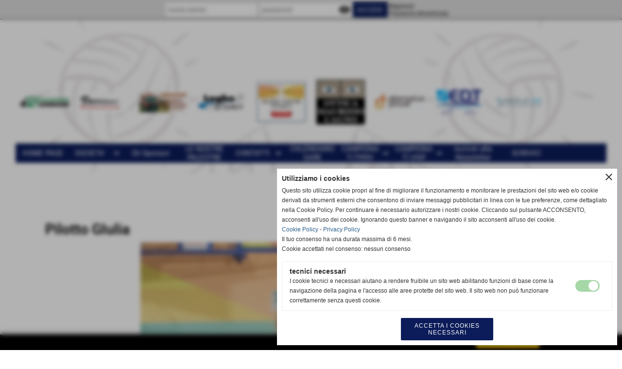

--- FILE ---
content_type: text/html; charset=UTF-8
request_url: https://www.chisolavolley.com/pilotto-giulia.htm
body_size: 9584
content:
<!-- T. scheda: 0.001 -->
<!DOCTYPE html>
<html lang="it">
<head>
<title>Pilotto GIulia</title>
<meta charset="utf-8">
<meta name="description" content="">
<meta name="keywords" content="Pilotto GIulia">
<link rel="canonical" href="https://www.chisolavolley.com/pilotto-giulia.htm"><meta http-equiv="Content-Security-Policy" content="upgrade-insecure-requests">
<meta name="Zago" content="www.chisolavolley.it">
<meta property="og:publisher" content="www.sitoper.it">
<meta property="og:author" content="www.chisolavolley.com">
<meta name="generator" content="www.sitoper.it">
<meta name="robots" content="max-snippet:-1,max-image-preview:standard,max-video-preview:30"><!-- Allow web app to be run in full-screen mode - iOS. -->
<meta name="apple-mobile-web-app-capable" content="yes">
 <!-- Allow web app to be run in full-screen mode - Android. -->
<meta name="mobile-web-app-capable" content="yes">
<!-- Make the app title different than the page title - iOS. -->
<meta name="apple-mobile-web-app-title" content="">
<!-- Make the app title different than the page title and configure icons - Android. -->
<link rel="manifest" href="https://www.chisolavolley.com/appicon/manifest.json">
<!-- IE configuration for icons and colors is in browserconfig.xml -->
<meta name="msapplication-config" content="https://www.chisolavolley.com/appicon/browserconfig.xml" />
 <!-- Configure the status bar - iOS. -->
<meta name="apple-mobile-web-app-status-bar-style" content="">
<!-- iOS icons -->
<link rel="apple-touch-icon" sizes="57x57" href="https://www.chisolavolley.com/appicon/apple-icon-57x57.png">
<link rel="apple-touch-icon" sizes="60x60" href="https://www.chisolavolley.com/appicon/apple-icon-60x60.png">
<link rel="apple-touch-icon" sizes="72x72" href="https://www.chisolavolley.com/appicon/apple-icon-72x72.png">
<link rel="apple-touch-icon" sizes="76x76" href="https://www.chisolavolley.com/appicon/apple-icon-76x76.png">
<link rel="apple-touch-icon" sizes="114x114" href="https://www.chisolavolley.com/appicon/apple-icon-114x114.png">
<link rel="apple-touch-icon" sizes="120x120" href="https://www.chisolavolley.com/appicon/apple-icon-120x120.png">
<link rel="apple-touch-icon" sizes="144x144" href="https://www.chisolavolley.com/appicon/apple-icon-144x144.png">
<link rel="apple-touch-icon" sizes="152x152" href="https://www.chisolavolley.com/appicon/apple-icon-152x152.png">
<link rel="apple-touch-icon" sizes="180x180" href="https://www.chisolavolley.com/appicon/apple-icon-180x180.png">
<!-- Android icons -->
<link rel="icon" type="image/png" sizes="192x192" href="https://www.chisolavolley.com/appicon/android-icon-192x192.png">
<link rel="icon" type="image/png" sizes="32x32" href="https://www.chisolavolley.com/appicon/favicon-32x32.png">
<link rel="icon" type="image/png" sizes="96x96" href="https://www.chisolavolley.com/appicon/favicon-96x96.png">
<link rel="icon" type="image/png" sizes="16x16" href="https://www.chisolavolley.com/appicon/favicon-16x16.png">
<!-- Windows icons -->
<meta name="msapplication-TileImage" content="https://www.chisolavolley.com/appicon/ms-icon-144x144.png">
<link rel="shortcut icon" href="https://www.chisolavolley.com/appicon/favicon.ico" type="image/x-icon">
<!-- Windows dock color -->
<meta name="msapplication-TileColor" content="#ffffff">
<!-- Android dock color -->
<meta name="theme-color" content="">
	
<!-- CODICE HEAD AGGIUNTIVO -->
<script type="text/javascript"> var _gaq = _gaq || [];var pluginUrl = 
 '//www.google-analytics.com/plugins/ga/inpage_linkid.js';
_gaq.push(['_require', 'inpage_linkid', pluginUrl]); _gaq.push(['_setAccount', 'UA-37170713-1']); _gaq.push(['_setDomainName', 'chisolavolley.it']); _gaq.push(['_setAllowLinker', true]); _gaq.push(['_trackPageview']); (function() { var ga = document.createElement('script'); ga.type = 'text/javascript'; ga.async = true; ga.src = ('https:' == document.location.protocol ? 'https://' : 'http://') + 'stats.g.doubleclick.net/dc.js'; var s = document.getElementsByTagName('script')[0]; s.parentNode.insertBefore(ga, s); })();</script>
<!-- FINE CODICE HEAD AGGIUNTIVO -->

<link rel="stylesheet preload" as="style" type="text/css" href="https://www.chisolavolley.com/fonts/material-icons/material-icons.css">
<link rel="stylesheet preload" as="style" type="text/css" href="https://www.server141.h725.net/fonts/roboto/roboto.css">
	
<link href="https://www.chisolavolley.com/css_personali/cachestile_larga1_5456.css" rel="stylesheet" type="text/css" media="all">
<meta name="viewport" content="width=device-width, initial-scale=1.0">
<meta name="format-detection" content="telephone=no">

		
<style>

			
	/* sfondo singolo */
	@media all and (min-width: 1000px) {
		body {
		    background-image: url("https://www.chisolavolley.com/foto/grandi/sfondoreti.png") !important;
		    background-attachment: fixed !important;
		    background-position: top center !important;
		    background-repeat: no-repeat !important;
		    background-size: cover !important;
		    background-color: transparent !important;
		}
	}
</style>
<script src="https://www.chisolavolley.com/js/jquery.js"></script>
<script src="https://www.chisolavolley.com/js/datatimepicker/jquery.ui.timepicker.js?v=0.3.2" defer></script>
<link href="https://www.chisolavolley.com/js/datatimepicker/jquery.ui.timepicker.css?v=0.3.2" rel="stylesheet" type="text/css"/>
<script src="https://www.chisolavolley.com/js/jquery.ui.core.js"></script>
<script src="https://www.chisolavolley.com/js/datatimepicker/jquery.ui.datepicker.js" defer></script>
<script src="https://www.chisolavolley.com/js/datatimepicker/jquery.ui.timepicker-it.js" defer></script>
<script src="https://www.chisolavolley.com/js/datatimepicker/jquery.ui.datepicker-it.js" defer></script>
<link rel="stylesheet" href="https://www.chisolavolley.com/js/jquery-ui.css">

<script src="https://www.chisolavolley.com/js/libvarie.js?lu=02022026124221"></script>
<script src="https://www.chisolavolley.com/js/cookie/cookie.php?lu=02022026124221" defer></script>
<script src="https://www.chisolavolley.com/js/defer.php?lu=02022026124221" defer></script>
<script src="https://www.chisolavolley.com/js/menu.php?lu=02022026124221" defer></script>
<script src="https://www.chisolavolley.com/js/carrello.php?lu=02022026124221" defer></script>

<link rel="stylesheet preload" as="style" type="text/css" href="https://www.chisolavolley.com/js/slideshow/slideshow_css.php?lu=02022026124221">
<script src="https://www.chisolavolley.com/js/slideshow/slideshow_js.php?lu=02022026124221" defer></script>

<link rel="stylesheet preload" as="style" type="text/css" href="https://www.chisolavolley.com/js/slideshow2.0/slideshow_css.php?lu=02022026124221">
<script src="https://www.chisolavolley.com/js/slideshow2.0/slideshow_js.php?lu=02022026124221" defer></script>

<link rel="stylesheet preload" as="style" type="text/css" href="https://www.chisolavolley.com/js/calendario/calendario.css?lu=02022026124221">
<script src="https://www.chisolavolley.com/js/calendario/calendario.js?lu=02022026124221" defer></script>

<link rel="stylesheet preload" as="style" type="text/css" href="https://www.chisolavolley.com/js/boxscorrimento/boxscorrimento_css.php">
<script src="https://www.chisolavolley.com/js/boxscorrimento/boxscorrimento_js.php?lu=02022026124221" defer></script>

<link rel="stylesheet preload" as="style" type="text/css" href="https://www.chisolavolley.com/lightbox/lightbox_css.php?lu=02022026124221">
<script src="https://www.chisolavolley.com/lightbox/lightbox.js?lu=02022026124221" defer></script>

<script src="https://www.chisolavolley.com/js/inviaamico/inviaamico.js?lu=02022026124221" defer></script>

<!--Per rendere il sistema dei video di sfondo funzionante anche su explorer NON ELIMINARE LACIARE COSI-->
<!--[if lt IE 9]>
<script>
document.createElement('video');
</script>
<![endif]-->


<!-- NON SONO UN MODELLO -->	<script>
		var $jQCheckCampoAggiuntivo = jQuery.noConflict();
		
		$jQCheckCampoAggiuntivo(document).ready(function (index){
			
			$jQCheckCampoAggiuntivo("form[id^='moduloOrdine']").submit(function(index) {
				
				var selettore=$jQCheckCampoAggiuntivo(this).attr('id');
				var array=selettore.split('moduloOrdine');
				var trovate2=true;
				var patternemail = new RegExp(/^(("[\w-+\s]+")|([\w-+]+(?:\.[\w-+]+)*)|("[\w-+\s]+")([\w-+]+(?:\.[\w-+]+)*))(@((?:[\w-+]+\.)*\w[\w-+]{0,66})\.([a-z]{2,6}(?:\.[a-z]{2})?)$)|(@\[?((25[0-5]\.|2[0-4][\d]\.|1[\d]{2}\.|[\d]{1,2}\.))((25[0-5]|2[0-4][\d]|1[\d]{2}|[\d]{1,2})\.){2}(25[0-5]|2[0-4][\d]|1[\d]{2}|[\d]{1,2})\]?$)/i);
				var patterndate = new RegExp(/(?:0[1-9]|[12][0-9]|3[01])\/(?:0[1-9]|1[0-2])\/(?:19|20\d{2})/);
				
				$jQCheckCampoAggiuntivo("#moduloOrdine"+array[1]+" div[id^='ordinedatoaggiuntivovis_']").each(function (index, value) { 
					
					if(
						(!$jQCheckCampoAggiuntivo(this).find('input').val() || $jQCheckCampoAggiuntivo(this).find('input').val()=='undefined') && 
						(!$jQCheckCampoAggiuntivo(this).find('select').val() || $jQCheckCampoAggiuntivo(this).find('select').val()=='undefined') && 
						(!$jQCheckCampoAggiuntivo(this).find('textarea').val() || $jQCheckCampoAggiuntivo(this).find('textarea').val()=='undefined')
					)
					{
						trovate2=false;
					}
					else
					{
						//controllo i dati inseriti se email o data
						if($jQCheckCampoAggiuntivo(this).find('input').attr("id"))
						{
							var tipocampo = $jQCheckCampoAggiuntivo(this).find('input').attr("id").split('_');
							if(tipocampo[0]=='campoemail') 
							{
								if(!patternemail.test( $jQCheckCampoAggiuntivo(this).find('input').val() ))
								{
									trovate2=false;
								}								
							}
							else if(tipocampo[0]=='campodata')
							{
								if(!patterndate.test( $jQCheckCampoAggiuntivo(this).find('input').val() ))
								{
									trovate2=false;
								}
							}
						}						
					}													
				});
				
				if(!trovate2)
					{
					$jQCheckCampoAggiuntivo("#moduloOrdine"+array[1]+" #avvisocampiaggiuntivicomprasubito"+array[1]).show();
					return false;
					}
				else
					{
					$jQCheckCampoAggiuntivo("#moduloOrdine"+array[1]+" #avvisocampiaggiuntivicomprasubito"+array[1]).hide();
					}
			});
		});
	</script>
	
		
	
<style>


@media all and (min-width: 1000px) {
	#box370 .tab02 {
		width: 100%;
	}
	
	#box370 .tab01 {
		position: relative;
		overflow: hidden;
	}
}</style>
<!-- foglio stampa -->
<link rel="stylesheet" href="https://www.chisolavolley.com/css/stampa.css" media="print"> 

<!-- T. intestazionecss: 0.008 -->
	
<script>
$JQStatAtleta= jQuery.noConflict();

$JQStatAtleta(function() {

	$JQStatAtleta("td[id^='apricampionato']").click(function(){
		
		var identificatore=$JQStatAtleta(this).attr("id").split("apricampionato");
		$JQStatAtleta("#tabellastatisticacampionato"+identificatore[1]).slideToggle("slow");
	});
});
</script> 

<meta property="og:title" content="Pilotto GIulia" />
<meta property="og:type" content="article" />
<meta property="og:url" content="https://www.chisolavolley.com/pilotto-giulia.htm" />
<meta property="og:description" content="" />
<!-- img meta: 4e7a1577.jpg --><!-- 3 -->
<meta property="og:image" content="https://www.chisolavolley.com/foto/grandi/4e7a1577.jpg" />
<meta name="twitter:image" content="https://www.chisolavolley.com/foto/grandi/4e7a1577.jpg" />
<meta name="twitter:image:alt" content="" />
<meta property="og:image:type" content="image/jpg" />
<meta property="og:image:width" content="701" />
<meta property="og:image:height" content="1051" />

<meta name="twitter:card" content="summary_large_image">
<meta name="twitter:creator" content="@chisolavolley.com" />
<meta name="twitter:site" content="@chisolavolley.com">
<meta name="twitter:title" content="Pilotto GIulia">
<meta name="twitter:description" content="">
<meta name="twitter:domain" content="www.chisolavolley.com"></head>
<body id="atleti-scheda-342" class="">
	<a href="#contenuto-main" class="skip-link">Salta al contenuto principale</a>
<!-- inizio oggetti liberi body --><!-- fine oggetti liberi body -->		<div class="sopra-testa"><div id="fb-root"></div>
<script async defer crossorigin="anonymous" src="https://connect.facebook.net/it_IT/sdk.js#xfbml=1&version=v19.0" nonce="IfVAvt8C"></script></div>
		
	<div id="sfondo-sito">
		<div id="data-ora">02 Febbraio 2026</div>
		
	<div id="accessoriofisso01"></div><div id="accessoriofisso02"></div><div id="accessorio-iniziosito"></div>
<div class="box-barra-alta">
	<div class="box-barra-alta-contenuto">
		
	
		<div class="box-barra-alta-autenticazione">							
			<form name="modulo_autenticazione_alto" id="modulo_autenticazione_alto" action="autenticazione.php" method="post">				
				<div class="riga-autenticazione">					
					<label for="username_log" class="nascosto">nome utente</label>
					<input name="username_log" id="username_log" type="text" placeholder="nome utente" autocomplete="username">
				</div>
				<div class="riga-autenticazione" style="position: relative;">
					<label for="password_log" class="nascosto">password</label>
					<input name="password_log" id="password_log" type="password" placeholder="password" autocomplete="current-password"><span class="viewPassword notranslate">visibility</span>
				</div>
				<div class="riga-autenticazione-submit">
					<input name="submit" type="submit" value="accedi" class="bottone bottone-p bottone-submit">
				</div>
				<div class="riga-autenticazione-link">
					<div class="riga-autenticazione-link-registrati"><a href="registrazione.php" class="linkbianco" title="Registrati" rel="nofollow">Registrati</a></div>
						<div class="riga-autenticazione-link-recuperapassword"><a href="password_forgot.php" class="linkbianco" title="Password dimenticata" rel="nofollow">Password dimenticata</a></div>
					<div class="riga-autenticazione-link-clear"></div>
				</div>		
				<div class="riga-autenticazione-clear"></div>
			</form>
		</div>
		
		
		
		
		
		
	</div>	
</div>
	<header id="testa" role="banner">
	    <div id="testa-interna"><!-- inizio oggetti liberi testa -->
<!-- fine oggetti liberi testa --><!-- no cache -->
<div class="box-generico ridotto "  id="box87">    
    <div class="boxContenuto">
		<div class="tab01 tab-nudo"><div class="contenitore-tab02">
			<div class="tab02">	
				
				<!-- tab02 corpo -->
				<div class="tab02-corpo">
						
						<div class="descrizione"><span style="font-size: 80px;"><strong><span style="font-family: Helvetica;"><span style="font-size: 72px;"><span style="font-family: Helvetica;"><div style="text-align: center;"><span style="font-size: 90px;"><span style="font-size: 60px;"><span style="font-size: 40px;"><div style="text-align: justify;"><div style="text-align: justify;"><div style="text-align: center;"><div style="text-align: center;"><div style="text-align: center;"><div style="text-align: justify;"><div style="text-align: center;"><div style="text-align: center;"><span style="font-size: 56px;"><span style="font-size: 50px;"><span style="font-size: 70px;"><font color="#080888"><BR></font></span></span></span></div></div></div></div></div></div></div></div></span></span></span></div></span></span></span></strong></span></div>
						<div class="clear-left"></div>
				</div>
				</div></div>
		</div>  
    	</div>
</div><!-- T. box 87: 0.001 --><!-- no cache -->
<div class="box-sponsor ridotto "  id="box219">    
    <div class="boxContenuto">
		<div class="tab01 tab-nudo">
		<div class="verticale" id="scorrimento219_3000"><div class="tab03-riga">
			<div class="tab03">	
				
				<!-- tab03 corpo -->
				<div class="tab03-corpo">
						<div class="tab03-area-foto"><div class="immagine align-center"><span class="nascosto">[</span><a href="https://www.ferramentagerbaudo.com/it/" title="FERRAMENTA GERBAUDO aperto in una nuova finestra" target="_blank"><img src="/foto/grandi/logogerbaudo.png" sizes="(min-width: 320px) 320px, 100vw" srcset="/foto/piccole/logogerbaudo.png 140w, /foto/grandi/logogerbaudo.png 320w" alt="https://www.ferramentagerbaudo.com/it/" width="320" height="65"></a><span class="nascosto">]</span>
				<input name="w_immagine_box" id="w_immagine_box_spec_219_13" type="hidden" value="320">
				<input name="h_immagine_box" id="h_immagine_box_spec_219_13" type="hidden" value="65">
				</div></div>
				</div>
				</div>
			<div class="tab03">	
				
				<!-- tab03 corpo -->
				<div class="tab03-corpo">
						<div class="tab03-area-foto"><div class="immagine align-center"><span class="nascosto">[</span><a href="http://www.premiazionivarrone.it/" title="VARRONE PREMIAZIONI aperto in una nuova finestra" target="_blank"><img src="/foto/grandi/logovarrone.jpg" sizes="(min-width: 310px) 310px, 100vw" srcset="/foto/piccole/logovarrone.jpg 140w, /foto/grandi/logovarrone.jpg 310w" alt="http://www.premiazionivarrone.it/" width="310" height="130"></a><span class="nascosto">]</span>
				<input name="w_immagine_box" id="w_immagine_box_spec_219_28" type="hidden" value="310">
				<input name="h_immagine_box" id="h_immagine_box_spec_219_28" type="hidden" value="130">
				</div></div>
				</div>
				</div>
			<div class="tab03">	
				
				<!-- tab03 corpo -->
				<div class="tab03-corpo">
						<div class="tab03-area-foto"><div class="immagine align-center"><span class="nascosto">[</span><a href="http://www.youtube.com/watch?v=vpm-O-X0S1o" title="AUTOTRASPORTI PAUTASSO aperto in una nuova finestra" target="_blank"><img src="/foto/grandi/autotrasportipautasso.jpg" sizes="(min-width: 413px) 413px, 100vw" srcset="/foto/piccole/autotrasportipautasso.jpg 140w, /foto/grandi/autotrasportipautasso.jpg 413w" alt="" width="413" height="173"></a><span class="nascosto">]</span>
				<input name="w_immagine_box" id="w_immagine_box_spec_219_29" type="hidden" value="413">
				<input name="h_immagine_box" id="h_immagine_box_spec_219_29" type="hidden" value="173">
				</div></div>
				</div>
				</div>
			<div class="tab03">	
				
				<!-- tab03 corpo -->
				<div class="tab03-corpo">
						<div class="tab03-area-foto"><div class="immagine align-center"><span class="nascosto">[</span><a href="https://www.logho.it/" title="LOGHO aperto in una nuova finestra" target="_blank"><img src="/foto/grandi/ditech_home2.png" sizes="(min-width: 250px) 250px, 100vw" srcset="/foto/piccole/ditech_home2.png 140w, /foto/grandi/ditech_home2.png 250w" alt="" width="250" height="84"></a><span class="nascosto">]</span>
				<input name="w_immagine_box" id="w_immagine_box_spec_219_56" type="hidden" value="250">
				<input name="h_immagine_box" id="h_immagine_box_spec_219_56" type="hidden" value="84">
				</div></div>
				</div>
				</div>
			<div class="tab03">	
				
				<!-- tab03 corpo -->
				<div class="tab03-corpo">
						<div class="tab03-area-foto"><div class="immagine align-center"><span class="nascosto">[</span><a href="http://www.graphicbazar.it/1blu.swf" title="GRAPHIC BAZAR aperto in una nuova finestra" target="_blank"><img src="/foto/grandi/graphicbazarpartener.png" sizes="(min-width: 481px) 481px, 100vw" srcset="/foto/piccole/graphicbazarpartener.png 140w, /foto/grandi/graphicbazarpartener.png 481w" alt="" width="481" height="397"></a><span class="nascosto">]</span>
				<input name="w_immagine_box" id="w_immagine_box_spec_219_35" type="hidden" value="481">
				<input name="h_immagine_box" id="h_immagine_box_spec_219_35" type="hidden" value="397">
				</div></div>
				</div>
				</div>
			<div class="tab03">	
				
				<!-- tab03 corpo -->
				<div class="tab03-corpo">
						<div class="tab03-area-foto"><div class="immagine align-center"><span class="nascosto">[</span><a href="http://www.otticacagno.it/" title="OTTICA CAGNO aperto in una nuova finestra" target="_blank"><img src="/foto/grandi/logootticacagno.jpg" sizes="(min-width: 108px) 108px, 100vw" srcset="/foto/grandi/logootticacagno.jpg 108w" alt="http://www.otticacagno.it/" width="108" height="100"></a><span class="nascosto">]</span>
				<input name="w_immagine_box" id="w_immagine_box_spec_219_37" type="hidden" value="108">
				<input name="h_immagine_box" id="h_immagine_box_spec_219_37" type="hidden" value="100">
				</div></div>
				</div>
				</div>
			<div class="tab03">	
				
				<!-- tab03 corpo -->
				<div class="tab03-corpo">
						<div class="tab03-area-foto"><div class="immagine align-center"><span class="nascosto">[</span><a href="https://www.rfapower.com/" title="RF Alternative Power aperto in una nuova finestra" target="_blank" rel="nofollow"><img src="/foto/grandi/alternativepower.jpeg" sizes="(min-width: 270px) 270px, 100vw" srcset="/foto/piccole/alternativepower.jpeg 140w, /foto/grandi/alternativepower.jpeg 270w" alt="" width="270" height="89"></a><span class="nascosto">]</span>
				<input name="w_immagine_box" id="w_immagine_box_spec_219_50" type="hidden" value="270">
				<input name="h_immagine_box" id="h_immagine_box_spec_219_50" type="hidden" value="89">
				</div></div>
				</div>
				</div>
			<div class="tab03">	
				
				<!-- tab03 corpo -->
				<div class="tab03-corpo">
						<div class="tab03-area-foto"><div class="immagine align-center"><span class="nascosto">[</span><a href="http://www.edt-srl.it" title="EDT soluzioni per pavimentazioni e isolamenti aperto in una nuova finestra" target="_blank"><img src="/foto/grandi/b7067aa0-a89a-44d0-b3a3-4bd24c4fe8d0-1.jpeg" sizes="(min-width: 1000px) 1000px, 100vw" srcset="/foto/piccole/b7067aa0-a89a-44d0-b3a3-4bd24c4fe8d0-1.jpeg 140w, /foto/grandi/b7067aa0-a89a-44d0-b3a3-4bd24c4fe8d0-1.jpeg 1000w" alt="www.edt-srl.it" width="1000" height="564"></a><span class="nascosto">]</span>
				<input name="w_immagine_box" id="w_immagine_box_spec_219_53" type="hidden" value="1000">
				<input name="h_immagine_box" id="h_immagine_box_spec_219_53" type="hidden" value="564">
				</div></div>
				</div>
				</div>
			<div class="tab03">	
				
				<!-- tab03 corpo -->
				<div class="tab03-corpo">
						<div class="tab03-area-foto"><div class="immagine align-center"><span class="nascosto">[</span><a href="http://www.medicallab.it/" title="MEDICAL LAB aperto in una nuova finestra" target="_blank"><img src="/foto/grandi/logo-medical-lab.svg" alt="" width="" height=""></a><span class="nascosto">]</span>
				<input name="w_immagine_box" id="w_immagine_box_spec_219_55" type="hidden" value="">
				<input name="h_immagine_box" id="h_immagine_box_spec_219_55" type="hidden" value="">
				</div></div>
				</div>
				</div>
				<aside class="tab03-segnaposto tab03"></aside>
			</div>
			
		</div>
		</div>  
    	</div>
</div><!-- T. box 219: 0.010 --><!-- no cache --><!-- menu: 1 | eredita: no | chi eredita:  | tipo: orizzontale -->
	<div id="ancora-menu-orizzontale1-88"></div>
	<nav class="menu-orizzontale menu-orizzontale-con-blocco" id="menu-orizzontale1-88" style="z-index: 99" data-tipoMenu="orizzontale">
		<div class="menu-orizzontale-riga">
			<ul><li class="menu-orizzontale-tasto">
	<a href="https://www.chisolavolley.com/" title="HOME PAGE" data-urlPulsante="" data-moduloPulsante="homepage">HOME PAGE</a>
</li><li class="menu-orizzontale-tasto">
	<a href="javascript:void(0)" style="pointer-events: none; cursor: default;" target="_blank" title="SOCIETA&acute; aperto in una nuova finestra" data-hatendina="true" data-urlPulsante="javascript:void(0)" data-moduloPulsante="">SOCIETA&acute;</a><span class="menu-orizzontale-tasto-aprichiudi notranslate">keyboard_arrow_down</span>
					<div class="menu-orizzontale-tendina">
						<div class="menu-orizzontale-tendina-tasto">
							<a href="come-e-quando-nasce-il-chisola-volley.htm" title="&quot;Come e quando nasce il Chisola Volley&quot;" data-urlPulsante="pagine.php?pagina=7" data-moduloPulsante="pagine_aggiuntive">La Nostra Storia</a>
						</div>
						<div class="menu-orizzontale-tendina-tasto">
							<a href="https://www.chisolavolley.com/statuto-societario-6-3-2024.htm" title="STATUTO SOCIETARIO 6/3/2024" data-urlPulsante="statuto-societario-6-3-2024.htm" data-moduloPulsante="pagine_aggiuntive">STATUTO SOCIETARIO 6/3/2024</a>
						</div>
						<div class="menu-orizzontale-tendina-tasto">
							<a href="https://www.chisolavolley.com/safeguarding.htm" title="SAFEGUARDING" data-urlPulsante="safeguarding.htm" data-moduloPulsante="pagine_aggiuntive">SAFEGUARDING</a>
						</div>
						<div class="menu-orizzontale-tendina-tasto">
							<a href="codice-europeo-di-etica-sportiva.htm" title="&quot;Codice europeo di etica sportiva&quot;" data-urlPulsante="pagine.php?pagina=12" data-moduloPulsante="pagine_aggiuntive">Codice Etico</a>
						</div>
						<div class="menu-orizzontale-tendina-tasto">
							<a href="https://www.chisolavolley.com/informativa-sulla-privacy.htm" title="INFORMATIVA SULLA PRIVACY" data-urlPulsante="informativa-sulla-privacy.htm" data-moduloPulsante="pagine_aggiuntive">INFORMATIVA SULLA PRIVACY</a>
						</div>
						<div class="menu-orizzontale-tendina-tasto">
							<a href="https://www.chisolavolley.com/rendiconto-contributi-pubblici-2023.htm" title="RENDICONTO CONTRIBUTI PUBBLICI 2023" data-urlPulsante="rendiconto-contributi-pubblici-2023.htm" data-moduloPulsante="news">RENDICONTO CONTRIBUTI PUBBLICI 2023</a>
						</div>
						<div class="menu-orizzontale-tendina-tasto">
							<a href="https://www.chisolavolley.com/rendiconto-contributi-pubblici-2022.htm" title="RENDICONTO CONTRIBUTI PUBBLICI 2022" data-urlPulsante="rendiconto-contributi-pubblici-2022.htm" data-moduloPulsante="news">RENDICONTO CONTRIBUTI PUBBLICI 2022</a>
						</div>
					</div>
</li><li class="menu-orizzontale-tasto">
	<a href="Gli-Sponsor.htm" title="Gli Sponsor" data-urlPulsante="categorie.php?modulo_attuale=sponsor" data-moduloPulsante="sponsor">Gli Sponsor</a>
</li><li class="menu-orizzontale-tasto">
	<a href="https://www.chisolavolley.com/le-nostre-palestre.htm" title="LE NOSTRE PALESTRE" data-urlPulsante="le-nostre-palestre.htm" data-moduloPulsante="campi_di_gioco">LE NOSTRE PALESTRE</a>
</li><li class="menu-orizzontale-tasto">
	<a href="persone.htm" title="persone" data-hatendina="true" data-urlPulsante="categorie.php?modulo_attuale=archivio_persone" data-moduloPulsante="archivio_persone">CONTATTI</a><span class="menu-orizzontale-tasto-aprichiudi notranslate">keyboard_arrow_down</span>
					<div class="menu-orizzontale-tendina">
						<div class="menu-orizzontale-tendina-tasto">
							<a href="https://www.chisolavolley.com/marco-dabbene.htm" title="MARCO DABBENE" data-urlPulsante="marco-dabbene.htm" data-moduloPulsante="archivio_persone">MARCO DABBENE</a>
						</div>
						<div class="menu-orizzontale-tendina-tasto">
							<a href="https://www.chisolavolley.com/responsabile-safeguarding.htm" title="RESPONSABILE SAFEGUARDING" data-urlPulsante="responsabile-safeguarding.htm" data-moduloPulsante="archivio_persone">RESPONSABILE SAFEGUARDING</a>
						</div>
						<div class="menu-orizzontale-tendina-tasto">
							<a href="https://www.chisolavolley.com/valter-zago.htm" title="VALTER ZAGO" data-urlPulsante="valter-zago.htm" data-moduloPulsante="archivio_persone">SETTORE MASCHILE</a>
						</div>
						<div class="menu-orizzontale-tendina-tasto">
							<a href="https://www.chisolavolley.com/valter-zago.htm" title="VALTER ZAGO" data-urlPulsante="valter-zago.htm" data-moduloPulsante="archivio_persone">SETTORE FEMMINILE</a>
						</div>
						<div class="menu-orizzontale-tendina-tasto">
							<a href="https://www.chisolavolley.com/volley-school-3.htm" title="VOLLEY SCHOOL" data-urlPulsante="volley-school-3.htm" data-moduloPulsante="archivio_persone">VOLLEY SCHOOL</a>
						</div>
					</div>
</li><li class="menu-orizzontale-tasto">
	<a href="https://docs.google.com/spreadsheets/d/1FRHSOaLqgUMnuoa5QwGBx94HWtOR8uD2/edit?usp=sharing&ouid=112495824282417145747&rtpof=true&sd=true" target="_blank" title="CALENDARIO GARE aperto in una nuova finestra" data-urlPulsante="https://docs.google.com/spreadsheets/d/1FRHSOaLqgUMnuoa5QwGBx94HWtOR8uD2/edit?usp=sharing&ouid=112495824282417145747&rtpof=true&sd=true" data-moduloPulsante="">CALENDARIO GARE</a>
</li><li class="menu-orizzontale-tasto">
	<a href="campionati.htm" title="CAMPIONATI" data-hatendina="true" data-urlPulsante="categorie.php?modulo_attuale=campionati_squadre" data-moduloPulsante="campionati_squadre">CAMPIONATI FIPAV</a><span class="menu-orizzontale-tasto-aprichiudi notranslate">keyboard_arrow_down</span>
					<div class="menu-orizzontale-tendina">
						<div class="menu-orizzontale-tendina-tasto">
							<a href="http://srv6.matchshare.it/stats_test/rest_api/fm_classifica?sid=43&client_name=fipavpiemonte" target="_blank" title="SERIE C FEMMINILE aperto in una nuova finestra" data-urlPulsante="http://srv6.matchshare.it/stats_test/rest_api/fm_classifica?sid=43&client_name=fipavpiemonte" data-moduloPulsante="">SERIE C FEMMINILE</a>
						</div>
						<div class="menu-orizzontale-tendina-tasto">
							<a href="http:////www.fipavonline.it/main/gare_girone/52711" target="_blank" title="SERIE D MASCHILE aperto in una nuova finestra" data-urlPulsante="http:////www.fipavonline.it/main/gare_girone/52711" data-moduloPulsante="">SERIE D MASCHILE</a>
						</div>
						<div class="menu-orizzontale-tendina-tasto">
							<a href="http://www.fipavonline.it/main/gare_girone/55811" target="_blank" title="UNDER 17 MASCHILE aperto in una nuova finestra" data-urlPulsante="http://www.fipavonline.it/main/gare_girone/55811" data-moduloPulsante="">UNDER 17 MASCHILE</a>
						</div>
						<div class="menu-orizzontale-tendina-tasto">
							<a href="http://www.fipavonline.it/main/gare_girone/55361" target="_blank" title="UNDER 16 FEMMINILE aperto in una nuova finestra" data-urlPulsante="http://www.fipavonline.it/main/gare_girone/55361" data-moduloPulsante="">UNDER 16 FEMMINILE</a>
						</div>
						<div class="menu-orizzontale-tendina-tasto">
							<a href="http://www.fipavonline.it/main/gare_girone/55838" target="_blank" title="UNDER 14 FEMMINILE aperto in una nuova finestra" data-urlPulsante="http://www.fipavonline.it/main/gare_girone/55838" data-moduloPulsante="">UNDER 14 FEMMINILE</a>
						</div>
						<div class="menu-orizzontale-tendina-tasto">
							<a href="http://www.fipavonline.it/main/gare_girone/54492" target="_blank" title="UNDER 13 FEMMINILE aperto in una nuova finestra" data-urlPulsante="http://www.fipavonline.it/main/gare_girone/54492" data-moduloPulsante="">UNDER 13 FEMMINILE</a>
						</div>
						<div class="menu-orizzontale-tendina-tasto">
							<a href="https://www.fipavonline.it/main/gare_girone/54346" target="_blank" title="UNDER 13 MASCHILE 6Vs6 aperto in una nuova finestra" data-urlPulsante="https://www.fipavonline.it/main/gare_girone/54346" data-moduloPulsante="">UNDER 13 MASCHILE 6Vs6</a>
						</div>
						<div class="menu-orizzontale-tendina-tasto">
							<a href="http://torino.federvolley.it/?p=20777" target="_blank" title="UNDER 13 MASCHILE 3Vs3 aperto in una nuova finestra" data-urlPulsante="http://torino.federvolley.it/?p=20777" data-moduloPulsante="">UNDER 13 MASCHILE 3Vs3</a>
						</div>
						<div class="menu-orizzontale-tendina-tasto">
							<a href="http://www.fipavonline.it/main/classifica/54620" target="_blank" title="UNDER 12 FEMMINILE aperto in una nuova finestra" data-urlPulsante="http://www.fipavonline.it/main/classifica/54620" data-moduloPulsante="">UNDER 12 FEMMINILE</a>
						</div>
						<div class="menu-orizzontale-tendina-tasto">
							<a href="http://www.fipavonline.it/main/gare_girone/57687" target="_blank" title="UNDER 12 MASCHILE aperto in una nuova finestra" data-urlPulsante="http://www.fipavonline.it/main/gare_girone/57687" data-moduloPulsante="">UNDER 12 MASCHILE</a>
						</div>
						<div class="menu-orizzontale-tendina-tasto">
							<a href="javascript:void(0)" style="pointer-events: none; cursor: default;" target="_blank" title="U11 FEMMINILE aperto in una nuova finestra" data-urlPulsante="javascript:void(0)" data-moduloPulsante="">U11 FEMMINILE</a>
						</div>
						<div class="menu-orizzontale-tendina-tasto">
							<a href="https://www.fipavonline.it/main/classifica/55312" target="_blank" title="S3 MASCHILE aperto in una nuova finestra" data-urlPulsante="https://www.fipavonline.it/main/classifica/55312" data-moduloPulsante="">S3 MASCHILE</a>
						</div>
						<div class="menu-orizzontale-tendina-tasto">
							<a href="https://www.fipavonline.it/main/classifica/55374" target="_blank" title="S3 FEMMONILE aperto in una nuova finestra" data-urlPulsante="https://www.fipavonline.it/main/classifica/55374" data-moduloPulsante="">S3 FEMMONILE</a>
						</div>
					</div>
</li><li class="menu-orizzontale-tasto">
	<a href="https://sites.google.com/view/uisppallavolopiemonte/home-page/campionati/as-2022-2023/giovanili?authuser=0" target="_blank" title="CAMPIONATI UISP aperto in una nuova finestra" data-hatendina="true" data-urlPulsante="https://sites.google.com/view/uisppallavolopiemonte/home-page/campionati/as-2022-2023/giovanili?authuser=0" data-moduloPulsante="">CAMPIONATI UISP</a><span class="menu-orizzontale-tasto-aprichiudi notranslate">keyboard_arrow_down</span>
					<div class="menu-orizzontale-tendina">
						<div class="menu-orizzontale-tendina-tasto">
							<a href="http://docs.google.com/spreadsheets/d/1BVa0bO8Xo6d5Jb48PBsEUvWfdttpFepF/edit?usp=sharing&ouid=112495824282417145747&rtpof=true&sd=true" target="_blank" title="UNDER 16 MASCHILE aperto in una nuova finestra" data-urlPulsante="http://docs.google.com/spreadsheets/d/1BVa0bO8Xo6d5Jb48PBsEUvWfdttpFepF/edit?usp=sharing&ouid=112495824282417145747&rtpof=true&sd=true" data-moduloPulsante="">UNDER 16 MASCHILE</a>
						</div>
					</div>
</li><li class="menu-orizzontale-tasto">
	<a href="newsletter.php" rel="nofollow" title="Iscriviti alla Newsletter" data-urlPulsante="newsletter.php" data-moduloPulsante="newsletter">Iscriviti alla Newsletter</a>
</li><li class="menu-orizzontale-tasto">
	<a href="https://www.chisolavolley.com/scrivici.htm" title="SCRIVICI" data-urlPulsante="scrivici.htm" data-moduloPulsante="pagine_aggiuntive">SCRIVICI</a>
</li>
	        		<li class="menu-orizzontale-tasto"></li>
				</ul>
			</div>
		</nav><!-- T. menu 88 parziale1: 0.000 | parziale2: 0.005 --><!-- T. menu 88: 0.005 -->		
	    <!-- CHIUSURA DI testa-interna -->
		</div>
	<!-- CHIUSURA DI testa -->
	</header>
	
	<div id="accessorio-iniziocontenuti"></div>		<div id="corpo-contenitore">
			<div id="corpo-contenuto-paginainterna">
								<div id="contenuti" class="atleti-scheda scheda">
				
				<main class="pag00" id="contenuto-main" role="main">
										<div class="pag00-testa">
								<div class="titolo">Gli Atleti</div><div class="sottotitolo"><span class="nascosto">percorso: </span><a href="https://www.chisolavolley.com/" title="torna a Home">Home</a> &gt; <a href="gli-atleti.htm" title="torna a Gli Atleti">Gli Atleti</a></div>					</div> 
											<div class="pag00-corpo">
																
								<!-- pag01 - contenuti -->
								<article class="pag01">
									
								<header class="pag01-testa"><div class="titolo"><h1>Pilotto GIulia</h1></div>
								</header>									<div class="pag01-corpo">
											<div class="immagine grande scheda-immagine-sopra" ><div class="galleria-foto">
<div class="lb-galleriafotografica">    
 
        <label for="imagefotogallery342-1" title="zoom">
            <img src="foto/grandi/4e7a1577.jpg" width="" height="" alt="" class="fotodazoomare" title="">
			<input type="hidden" id="datifotogallery342-1" data-pathfoto="foto/grandi/4e7a1577.jpg" data-didascalia="" data-srcset="" data-sizes="" data-width="" data-height="" data-alt="" data-title="">
        </label>
			<input type="hidden" id="lb-maxelementfotogallery342" data-maxelement="1">
	        <div class="lb-overlay" id="overlayimagefotogallery342">	
	            <label for="lb-closefotogallery342">
	                <span class="lb-close">X CLOSE</span>					
					<span class="lb-contenitoreimmagine">					
	    	     		<img src="" srcset="" sizes="" width="" height="" alt="" title="" />
	    				 
	                    <label for="imagefotogallery342" title="<< precedente" class="lb-thumbimg">
	                        <span class="lb-prev"><span class="material-icons notranslate">keyboard_arrow_left</span></span>
	                    </label> 
	                    <label for="imagefotogallery342" title="successivo >>" class="lb-thumbimg">
	                        <span class="lb-next"><span class="material-icons notranslate">keyboard_arrow_right</span></span>
	                    </label>	
					</span>    				
					<span class="lb-didascalia"></span>				
	            </label>            
	        </div>    
<input type="radio" name="lb-galleryfotogallery342" id="lb-closefotogallery342">
</div>  
</div></div><div class="testo"><strong>Data di nascita:</strong> 10-08-2011</div>
																<div class="pag02 campi-aggiuntivi">		
																	<div class="pag02-corpo"></div>
																</div>									</div> 	
																	</article>
								<!-- FINE pag01 - contenuti -->								
													</div>					
				    				</main>	
		    <!-- FINE ZONA DEI CONTENUTI -->
		    </div>
		        
			<div class="cancellatore-corpo"></div>
		</div>
	</div>
	<hr>
	<div id="accessorio-finecontenuti"></div>
<!-- T. schedatemplate: 0.037 -->
<footer id="piede-contenitore" role="contentinfo">
	<!-- inizio oggetti liberi piede -->
<!-- fine oggetti liberi piede -->	
	<div id="piede-contenuto">		
		<!-- no cache -->
<div class="box-generico largo "  id="box178">    
    <div class="boxContenuto">
		<div class="tab01 tab-nudo"><div class="contenitore-tab02">
			<div class="tab02">	
				
				<!-- tab02 corpo -->
				<div class="tab02-corpo">
						
						<div class="descrizione"><span style="font-family: Helvetica;"><BR><div style="text-align: center;"><span style="color: #ffffff;"><strong><span style="font-size: 20px;"><span style="font-size: 14px;">A.S.D. CHISOLA VOLLEY</span></span></strong><BR><BR>P.I. 08055780012<BR>PIAZZALE DELLA RESISTENZA s.n.c., 10060 - Candiolo (Torino)<BR>Tel. 333 5351844</span><BR><a href="mailto:asd.chisola.volley@gmail.com">asd.chisola.volley@gmail.com</a></div></span></div>
						<div class="clear-left"></div>
				</div>
				</div></div>
		</div>  
    	</div>
</div><!-- T. box 178: 0.001 -->		
	</div>
</footer>
		<!-- T. piede: 0.002 -->

<div id="firma" role="region" aria-label="Crediti del sito">
	<a href="https://www.sitoper.it" title="Creazione siti web">Realizzazione siti web www.sitoper.it</a>
</div><div id="windows_confirm_delete">
    <div id="windows_confirm_delete_label"></div>    
    <div id="windows_confirm_delete_button"></div>
</div>
<button type="button" id="tornasu" class="tornasu" aria-label="Torna all'inizio">
  <img src="/img/torna-su.png" alt="" aria-hidden="true" role="presentation">
</button>
	<aside id="risoluzioneschermo" style="display: none;">
	<span id="risoluzionedimensione"> × </span><span id="detectmobile">no</span><span id="stilemobileattivo">mobilesi</span> - DetectMobile: no (stile mobile: mobilesi && session windowwidth: )</aside>
<aside id="linguabrowsersitoweb" style="display: none;">
	<div id="linguabrowser"></div>
	<div id="linguasitoweb"></div>
</aside>
	<!--
-->
<div id="area-cookie2021-promemoria" title="Apri impostazioni cookies" role="button" tabindex="0" aria-haspopup="dialog" aria-controls="area-cookie2021" aria-label="Apri impostazioni cookies"><span class="material-icons notranslate" aria-hidden="true">cookie</span></div>
<div id="area-cookie2021-sfondo" style="display: none;" aria-hidden="true"></div>
<div id="area-cookie2021" style="display: none;" role="dialog" aria-modal="true" aria-labelledby="cookie2021-title" aria-describedby="cookie2021-desc">
	<span id="area-cookie2021-chiudi" class="material-icons notranslate" title="Chiudi il banner e accetta i cookies necessari" role="button" tabindex="0" aria-label="Chiudi il banner e accetta i cookies necessari">close</span>
	<div class="area-cookie2021-contenuto">	
		<div class="area-cookie2021-contenuto-titolo" id="cookie2021-title">Utilizziamo i cookies</div>		
		<div class="area-cookie2021-contenuto-info" id="cookie2021-desc">
			<div>Questo sito utilizza cookie propri al fine di migliorare il funzionamento e monitorare le prestazioni del sito web e/o cookie derivati da strumenti esterni che consentono di inviare messaggi pubblicitari in linea con le tue preferenze, come dettagliato nella Cookie Policy. Per continuare &egrave; necessario autorizzare i nostri cookie. Cliccando sul pulsante ACCONSENTO, acconsenti all'uso dei cookie. Ignorando questo banner e navigando il sito acconsenti all'uso dei cookie.</div>
			<div><a href="informativa-sui-cookies.htm" title="Cookie Policy" rel="nofollow">Cookie Policy</a> - <a href="informativa-sulla-privacy.htm" title="Privacy Policy" rel="nofollow">Privacy Policy</a></div>
			<div id="statoconsensocookiebanner">Il tuo consenso ha una durata massima di 6 mesi.<BR>Cookie accettati nel consenso: nessun consenso<BR></div>
		</div>		
		<div class="area-cookie2021-contenuto-dettagli">
			<div class="area-cookie2021-contenuto-dettagli-cookie" style="display: block;">					
				<div class="area-cookie2021-contenuto-dettagli-cookie-blocco">
					<div class="area-cookie2021-contenuto-dettagli-cookie-blocco-info">
						<div class="area-cookie2021-contenuto-dettagli-cookie-blocco-nome" id="nome_necessary">
							tecnici necessari
						</div>
						<div class="area-cookie2021-contenuto-dettagli-cookie-blocco-descrizione" id="desc_necessary">
							I cookie tecnici e necessari aiutano a rendere fruibile un sito web abilitando funzioni di base come la navigazione della pagina e l'accesso alle aree protette del sito web. Il sito web non può funzionare correttamente senza questi cookie.
						</div>
					</div>
					<div class="area-cookie2021-contenuto-dettagli-cookie-blocco-consenso" aria-disabled="true" role="presentation" aria-hidden="true">
						<input type="checkbox" id="label_consensocookienecessary" aria-describedby="nome_necessary desc_necessary" aria-label="tecnici necessari (non modificabile)" disabled checked>
						<label for="label_consensocookienecessary" class="interruttore sbiadito" title="tecnici necessari">
							<span class="nascosto">tecnici necessari (non modificabile)</span>
							<span class="interruttoreslider round disabilitato" aria-hidden="true"></span>
						</label>						
					</div>
				</div>	
			</div>		
		</div>		
		<div class="area-cookie2021-contenuto-pulsanti">
			<div id="area-cookie2021-necessari" class="bottone bottone-p bottone-cookie2021" title="Accetta i cookies necessari" role="button" tabindex="0" aria-label="Accetta i cookies necessari">Accetta i cookies necessari</div>
		</div>
	</div>	
</div></div>
<div id="accessorio-finepiede"></div>
    
<div id="pulsantegestione">
	<div class="pulsantegestione-contenuto">		
		<div class="pulsantegestione-contenuto-info">
			 
		</div>		
		<div class="pulsantegestione-contenuto-pul">
			<a href="gestione/index.php" title="Questo pulsante puoi renderlo non visibile entrando nel pannello di gestione ed accedendo alla sezione STRUTTURA del pannello.">GESTISCI IL TUO SITO</a>
		</div>				
		<div class="pulsantegestione-contenuto-clear"></div>		
	</div>	
</div>
		<!-- 51t0p3r-51am0-1-p1u-b3ll1 | /pilotto-giulia.htm | /scheda.php?par=pilotto-giulia | atleti_scheda.php?idatleta=342 | 81.4.100.217 | OK-TESTONE | 0.055 | PHP 7.2.24 -->
	<input type="hidden" id="requestUriDoveSono" name="requestUriDoveSono" value="pilotto-giulia.htm">
	<input type="hidden" id="phpSelfDoveSono" name="phpSelfDoveSono" value="scheda.php">
	<input type="hidden" id="phpSelfDoveSono2" name="phpSelfDoveSono2" value="atleti_scheda.php">
	<input type="hidden" id="queryStringDoveSono" name="queryStringDoveSono" value="par=pilotto-giulia">
	<input type="hidden" id="queryStringDoveSono2" name="queryStringDoveSono2" value="idatleta=342">
	<input type="hidden" id="moduloDoveSono" name="moduloDoveSono" value="atleti">
	<input type="hidden" id="array_menu_dedicato_dipendedasezione" name="array_menu_dedicato_dipendedasezione" value=""></body>
</html>
<!--FINEA-->
<!--FINEB-->

--- FILE ---
content_type: image/svg+xml
request_url: https://www.chisolavolley.com/foto/grandi/logo-medical-lab.svg
body_size: 3016
content:
<svg id="Livello_1" xmlns="http://www.w3.org/2000/svg" viewBox="0 0 297.6 93.5"><style>.st0{fill:#245f7a}.st1{fill:#05baeb}.st2{fill:url(#SVGID_1_)}</style><path class="st0" d="M42.5 54.5c7.1 4.8 15.3 9 24.8 12.2 2 .7-.1 4.6 1.9 5.3-10.9-3.7-20.4-8.7-28.4-14.5-2.2 10.3-7.3 21.1-15.6 31.7 1-1.3-2.6-2.9-1.5-4.3 7.5-9.6 12.5-19.5 15-29C21 42.2 10.6 23.8 7.1 4.4 7.4 6.2 8.6 7.8 9 9.7 10.7 19 15.8 27.3 21.7 35c4.9 6.4 10.8 12.3 17.9 17.5C42.4 38.2 39.1 25 29 15.4c-1.2-1.1-.4-3.2-1.5-4.3 14.7 14.2 15.1 29.8 15 43.4z"/><path class="st1" d="M30.9 38.8c2.9-1 2.6-5.5 2.4-8v-.2-.2c-.4-2-1.5-7.1-4.5-6.1-3 1.1-2.6 5.8-2.3 8.2.1 2 1.4 7.4 4.4 6.3z"/><linearGradient id="SVGID_1_" gradientUnits="userSpaceOnUse" x1="23.734" y1="22.926" x2="28.627" y2="29.946"><stop offset=".021" stop-color="#d6e8ef"/><stop offset=".098" stop-color="#daeaf0" stop-opacity=".921"/><stop offset=".658" stop-color="#f3f8fa" stop-opacity=".349"/><stop offset="1" stop-color="#fff" stop-opacity="0"/></linearGradient><path class="st2" d="M30.1 38.8c-2.3 0-3.4-4.6-3.6-6.2-.2-1.7-.8-6.9 2.2-8 .2-.1.5-.1.7-.1 2.2 0 3.2 4.2 3.5 6v.4c.5 4.5-.2 7-2.3 7.8 0 0-.3.1-.5.1z"/><g><path class="st1" d="M234.2 50.1c.5.3 1.1.6 1.7.7.6.1 1.3.2 1.9.2.5 0 1 0 1.5-.1l1.5-.3c0-.3-.1-.7-.1-1.1-.1-.4-.2-.7-.3-1.1-.3.1-.6.1-.9.1-.4 0-.7.1-1.1.1-.3 0-.6 0-.9-.1-.3 0-.6-.2-.9-.3-.3-.2-.5-.5-.7-.9-.2-.4-.3-1-.3-1.7V20.1c-.2 0-.4 0-.8-.1h-1.5c-.3 0-.6 0-.8.1v26.3c0 1 .2 1.7.5 2.3.3.6.7 1.1 1.2 1.4zM248 49.6c1.6 1 3.9 1.5 6.8 1.5 1.4 0 2.8-.1 4.4-.3 1.5-.2 2.8-.4 3.9-.6v-14c0-2.5-.7-4.4-2.2-5.5-1.5-1.2-3.7-1.8-6.7-1.8-1.2 0-2.4.1-3.6.2-1.2.2-2.2.3-3 .6 0 .4.1.9.2 1.3.1.5.2.8.4 1.1.8-.2 1.7-.4 2.7-.6 1-.1 2.1-.2 3.4-.2 1.9 0 3.3.4 4.2 1.3 1 .8 1.4 2.2 1.4 4v1.3c-.5-.1-1.2-.1-2-.2s-1.8-.1-2.9-.1a16 16 0 0 0-3.9.5c-1.2.3-2.2.8-3.1 1.4-.8.6-1.5 1.3-2 2.2-.5.9-.7 1.9-.7 3 .2 2.2 1.1 3.9 2.7 4.9zm2.5-8.4c1.3-.8 3-1.2 5.4-1.2.7 0 1.5 0 2.2.1.8.1 1.4.1 2 .2v7.9l-2.4.3c-.8.1-1.7.1-2.7.1-.7 0-1.5 0-2.2-.1-.7-.1-1.4-.3-2-.6-.6-.3-1.1-.7-1.5-1.3-.4-.6-.6-1.3-.6-2.2-.1-1.3.5-2.4 1.8-3.2zM290.6 39.4c0-1.8-.2-3.4-.7-4.7-.5-1.3-1.1-2.4-2-3.2-.8-.9-1.9-1.5-3.1-1.9-1.2-.4-2.5-.6-4-.6-1.9 0-3.5.4-4.7 1.1-1.2.7-2.1 1.5-2.8 2.4V20.1c-.2 0-.4 0-.8-.1H271c-.3 0-.6 0-.8.1V50c.8.3 1.9.5 3.2.8 1.3.2 2.6.4 4 .4 4.2 0 7.5-1 9.7-3.1 2.3-2.2 3.5-5 3.5-8.7zm-6.1 7.1c-.9.7-1.8 1.3-3 1.7-1.1.4-2.3.5-3.5.5-.9 0-1.7 0-2.5-.1s-1.5-.3-2.2-.5v-9.8c0-1.3.2-2.4.7-3.3.5-.9 1.1-1.6 1.8-2.1s1.5-.9 2.4-1.1c.9-.2 1.7-.3 2.4-.3 2.4 0 4.1.7 5.2 2.2 1.1 1.4 1.6 3.4 1.6 5.9 0 1.6-.3 3-.8 4.1-.6 1.1-1.2 2.1-2.1 2.8z"/><g><path class="st0" d="M93.8 48.1c.9 1 2.1 1.7 3.6 2.3 1.5.5 3.2.8 5.2.8 1.4 0 2.7-.1 3.9-.3 1.2-.2 2.2-.5 3.1-.8 0-.4-.1-.8-.2-1.2-.1-.4-.2-.8-.4-1.1-1 .3-1.9.5-2.9.7-1 .2-2.1.3-3.3.3-2.9 0-5.1-.7-6.5-2-1.5-1.3-2.2-3.4-2.2-6.2h16.8c0-.3.1-.6.1-1v-1c0-1.4-.2-2.7-.6-3.9-.4-1.2-1-2.2-1.8-3-.8-.8-1.8-1.5-3-2s-2.6-.7-4.1-.7c-1.8 0-3.4.3-4.8.9-1.3.6-2.4 1.4-3.3 2.4-.8 1-1.5 2.2-1.9 3.6-.4 1.4-.6 2.8-.6 4.4 0 1.6.2 3.1.7 4.4.6 1.2 1.3 2.4 2.2 3.4zm2.8-15c1.2-1.2 2.9-1.8 5-1.8 1.2 0 2.2.2 3 .6.8.4 1.5.9 2 1.5s.9 1.4 1.2 2.2c.2.8.4 1.7.4 2.5H94.4c.2-2.1 1-3.8 2.2-5zM137.4 50.2V20.1c-.2 0-.4 0-.8-.1h-1.5c-.3 0-.6 0-.8.1v9.6c-.6-.2-1.4-.4-2.4-.5-1-.2-2-.2-3-.2-1.7 0-3.3.3-4.7.8-1.4.5-2.7 1.3-3.7 2.3-1 1-1.8 2.2-2.4 3.6-.6 1.4-.8 3.1-.8 4.9 0 2 .3 3.7.9 5 .6 1.4 1.5 2.5 2.6 3.3 1.1.8 2.4 1.4 3.8 1.8 1.5.4 3.1.5 4.8.5 1.5 0 3-.1 4.4-.3 1.4-.2 2.6-.5 3.6-.7zm-8.2-1.5c-2.8 0-5-.7-6.5-2s-2.3-3.4-2.3-6.3c0-1.3.2-2.6.5-3.7.4-1.1.9-2.1 1.6-2.9.7-.8 1.6-1.4 2.7-1.8 1.1-.4 2.3-.7 3.8-.7 1 0 2 .1 3 .3 1 .2 1.7.4 2.4.6v15.9c-.5.1-1.2.3-2.2.4-1 .1-1.9.2-3 .2zM144.9 24.2c.3 0 .6.1 1 .1h1.9c.4 0 .7 0 .9-.1 0-.2.1-.6.1-.9v-.9-.8c0-.3 0-.6-.1-.8-.2 0-.6 0-.9-.1h-1.9c-.4 0-.7 0-1 .1 0 .2-.1.5-.1.8V23.3c0 .4 0 .7.1.9zM143.4 31.8h3v18.9c.2 0 .4 0 .8.1h1.5c.3 0 .6 0 .8-.1V29.4h-6c0 .1-.1.3-.1.5v1.9zM168.6 51.1c1.2 0 2.3-.1 3.3-.2 1-.2 1.9-.4 2.6-.6-.1-.3-.2-.7-.3-1.2-.1-.5-.3-.8-.4-1.1-.7.2-1.4.4-2.3.5-.8.1-1.7.2-2.7.2-2.7 0-4.9-.7-6.4-2.1-1.6-1.4-2.4-3.6-2.4-6.6 0-1.3.2-2.4.5-3.5s.9-2 1.5-2.7c.7-.8 1.6-1.4 2.6-1.8 1-.4 2.2-.6 3.6-.6 1.1 0 2.1.1 3 .2.9.1 1.7.3 2.3.5.1-.3.2-.7.3-1.1.1-.5.2-.9.2-1.2-.6-.2-1.5-.4-2.5-.5-1.1-.2-2.2-.2-3.4-.2-1.9 0-3.5.3-5 .9-1.4.6-2.6 1.4-3.6 2.3-1 1-1.7 2.2-2.2 3.5-.5 1.3-.7 2.8-.7 4.4 0 3.6 1 6.4 3 8.3 2.2 1.7 5.1 2.6 9 2.6zM182.9 49.6c1.6 1 3.9 1.5 6.8 1.5 1.4 0 2.8-.1 4.4-.3 1.5-.2 2.8-.4 3.9-.6v-14c0-2.5-.7-4.4-2.2-5.5-1.4-1.2-3.7-1.8-6.7-1.8-1.2 0-2.4.1-3.6.2-1.2.2-2.2.3-3 .6 0 .4.1.9.2 1.3.1.5.2.8.4 1.1.8-.2 1.7-.4 2.7-.6 1-.1 2.1-.2 3.4-.2 1.9 0 3.3.4 4.3 1.3 1 .8 1.4 2.2 1.4 4v1.3c-.5-.1-1.2-.1-2-.2s-1.8-.1-2.9-.1a16 16 0 0 0-3.9.5c-1.2.3-2.2.8-3 1.4-.8.6-1.5 1.3-2 2.2-.5.9-.7 1.9-.7 3 .1 2.2.9 3.9 2.5 4.9zm2.5-8.4c1.3-.8 3-1.2 5.4-1.2.7 0 1.5 0 2.2.1.8.1 1.4.1 2 .2v7.9c-.8.1-1.6.2-2.5.3-.8.1-1.7.1-2.7.1-.7 0-1.5 0-2.2-.1-.7-.1-1.4-.3-2-.6-.6-.3-1.1-.7-1.5-1.3-.4-.6-.6-1.3-.6-2.2 0-1.3.6-2.4 1.9-3.2zM207.5 50.1c.5.3 1.1.6 1.7.7.6.1 1.3.2 1.9.2.5 0 1 0 1.5-.1l1.5-.3c0-.3-.1-.7-.1-1.1-.1-.4-.2-.7-.3-1.1-.2.1-.6.1-.9.1-.4 0-.7.1-1.1.1-.3 0-.6 0-.9-.1-.3 0-.6-.2-.9-.3-.3-.2-.5-.5-.7-.9-.2-.4-.3-1-.3-1.7V20.1c-.2 0-.4 0-.8-.1h-1.5c-.3 0-.6 0-.8.1v26.3c0 1 .2 1.7.5 2.3.3.6.7 1.1 1.2 1.4zM57.2 40c0-1.3.2-2.4.5-3.5s.9-2 1.5-2.8c.6-.8 1.3-1.4 2.1-1.8.8-.4 1.7-.6 2.6-.6 1.4 0 2.5.5 3.3 1.5.8 1 1.1 2.6 1.1 4.7v13.1c.2 0 .4 0 .8.1h1.5c.3 0 .6 0 .8-.1V38.2c0-.9.1-1.8.4-2.6.3-.8.6-1.5 1.1-2.1.5-.6 1.1-1.1 1.8-1.5.7-.4 1.6-.5 2.6-.5 1.6 0 2.9.5 3.7 1.6.8 1.1 1.2 2.7 1.2 5v12.6c.2 0 .4 0 .8.1h1.5c.3 0 .6 0 .8-.1V37.1c0-2.6-.6-4.7-1.8-6.1-1.2-1.4-3.2-2.1-5.9-2.1-.9 0-1.7.1-2.4.4-.7.2-1.4.5-1.9.9-.6.4-1 .8-1.5 1.3-.4.5-.8.9-1.2 1.4-.3-.6-.6-1.1-.9-1.6-.3-.5-.7-.9-1.2-1.2-.5-.3-1-.6-1.7-.8-.6-.2-1.4-.3-2.3-.3-1 0-1.8.1-2.6.4-.8.2-1.4.5-2 .9-.6.4-1.1.8-1.5 1.3-.4.5-.8 1-1.1 1.5v-3.7c-.2 0-.4 0-.8-.1H55c-.3 0-.6 0-.8.1v21.2c.2 0 .4 0 .8.1h1.5c.3 0 .6 0 .8-.1V40z"/></g></g><g><path class="st0" d="M76.3 72h4.2v-1h-3.7c-.2 0-.4-.1-.5-.2-.1-.2-.2-.3-.2-.5v-5c0-.2.1-.4.2-.5.1-.2.3-.2.5-.2h2c.2 0 .4.1.5.2.1.2.2.3.2.6V67h1v-2.2c0-.3-.1-.6-.3-.8-.2-.2-.5-.3-.8-.3h-3.1c-.3 0-.6.1-.8.3-.2.2-.3.5-.3.8v6.1c0 .3.1.6.4.8.1.2.4.3.7.3zM86.3 71h-3.2c-.2 0-.4-.1-.5-.2-.1-.2-.2-.3-.2-.5v-.6h3.9v-2c0-.3-.1-.6-.3-.8-.2-.2-.5-.3-.8-.3h-2.5c-.3 0-.6.1-.8.3-.2.2-.3.5-.3.8v3.2c0 .3.1.6.3.8.2.2.5.3.8.3h3.7v-1zm-3.9-2.9c0-.2.1-.4.2-.6.1-.2.3-.2.5-.2h1.4c.2 0 .4.1.5.2.1.2.2.3.2.6v.5h-2.8v-.5zM90.9 67.6c.1.2.2.4.2.6V72h1v-4.4c0-.3-.1-.6-.3-.8-.2-.2-.5-.3-.8-.3h-3.7V72h1.1v-4.7h2.1c.1 0 .2.1.4.3zM98.4 67.4v-1h-3.5v-1.5h-1v1.5h-1v1h1v3.4c0 .3.1.6.3.8.2.2.5.3.8.3h2.1c.3 0 .6-.1.8-.3.2-.2.3-.5.3-.8v-2.2h-1v1.6c0 .2-.1.4-.2.6 0 .2-.1.2-.4.2h-1c-.2 0-.4-.1-.5-.2-.1-.2-.2-.3-.2-.6v-2.9h3.5zM102.6 67.3v-.9h-2.2c-.3 0-.6.1-.8.3-.2.2-.3.5-.3.8V72h1v-3.9c0-.2.1-.4.2-.6.1-.2.3-.3.5-.3h1.6zM104.8 72h2.8c.3 0 .6-.1.8-.3.2-.2.3-.5.3-.8v-3.2c0-.3-.1-.6-.3-.8-.2-.2-.5-.3-.8-.3h-2.8c-.3 0-.6.1-.8.3-.2.2-.3.5-.3.8v3.2c0 .3.1.6.3.8.2.2.4.3.8.3zm-.2-3.9c0-.2.1-.4.2-.5.1-.2.3-.2.5-.2h1.7c.2 0 .4.1.5.2.1.2.2.3.2.5v2.1c0 .2-.1.4-.2.6-.1.2-.3.2-.5.2h-1.7c-.2 0-.4-.1-.5-.2-.1-.2-.2-.3-.2-.6v-2.1zM118 72v-8.4h-1v2.8h-2.7c-.3 0-.6.1-.8.3-.2.2-.3.5-.4.8v3.2c0 .3.1.6.3.8.2.2.5.3.8.3h3.8zm-3.9-3.9c0-.2.1-.4.2-.6.1-.2.3-.3.5-.3h2.1V71h-2.2c-.2 0-.4-.1-.5-.3-.1-.2-.2-.4-.2-.6v-2zM119 66.3h1.1v5.6H119zM119 64h1.1v1.1H119z"/><g><path class="st0" d="M125.2 63.6h-1.1V72h1.2v-5.2l2 5.2h1.2l2-5.3V72h1.2v-8.4h-1.1l-2.7 6.8zM133.9 72h3.7v-1h-3.2c-.2 0-.4-.1-.5-.2-.1-.2-.2-.3-.2-.5v-.6h3.9v-2c0-.3-.1-.6-.3-.8-.2-.2-.5-.3-.8-.3H134c-.3 0-.6.1-.8.3-.2.2-.3.5-.3.8v3.2c0 .3.1.6.4.8 0 .2.3.3.6.3zm-.2-3.9c0-.2.1-.4.2-.6.1-.2.3-.2.5-.2h1.4c.2 0 .4.1.5.2.1.2.2.3.2.6v.5h-2.8v-.5zM142.3 66.4h-2.7c-.3 0-.6.1-.8.3-.2.2-.3.5-.4.8v3.2c0 .3.1.6.3.8.2.2.5.3.8.3h3.7v-8.4h-1.1v3zm0 4.7h-2.2c-.2 0-.4-.1-.5-.3-.1-.2-.2-.4-.2-.6v-2.1c0-.2.1-.4.2-.6.1-.2.3-.3.5-.3h2.1v3.9zM144.3 64h1.1v1.1h-1.1zM144.3 66.3h1.1v5.6h-1.1zM147.4 72h3.7v-1H148c-.2 0-.4-.1-.5-.2-.1-.2-.2-.3-.2-.6v-2.1c0-.2.1-.4.2-.5.1-.2.3-.2.5-.2h1.4c.2 0 .4.1.5.2.1.2.2.3.2.5v1.6h1v-2.2c0-.3-.1-.6-.3-.8-.2-.2-.5-.3-.8-.3h-2.5c-.3 0-.6.1-.8.3-.2.2-.3.5-.3.8v3.2c0 .3.1.6.3.8.1.4.4.5.7.5zM152 66.3h1.1v5.6H152zM152 64h1.1v1.1H152zM157.8 66.4h-3.7V72h1.1v-4.7h2.1c.2 0 .4.1.5.3.1.2.2.4.2.6V72h1v-4.4c0-.3-.1-.6-.3-.8-.3-.3-.6-.4-.9-.4zM161 68.8c-.2 0-.4.1-.7.3-.2.2-.3.4-.3.6v1.1c0 .3.1.6.3.8.2.2.5.3.8.3h3.7v-4.4c0-.3-.1-.6-.4-.8-.2-.2-.5-.3-.8-.3h-3.4v1h2.9c.2 0 .4.1.5.2.1.2.2.3.2.6v.6H161zm2.9 2.2h-2.1c-.5 0-.7-.2-.7-.7 0-.5.2-.7.7-.7h2.1V71z"/></g><g><path class="st0" d="M168.7 70.8c0 .3.1.6.3.8.2.2.5.3.8.3h3.7v-8.4h-1.1v2.8h-2.7c-.3 0-.6.1-.8.3-.2.2-.3.5-.4.8v3.4zm1-2.7c0-.2.1-.4.2-.6.1-.2.3-.3.5-.3h2.1V71h-2.2c-.2 0-.4-.1-.5-.3-.1-.2-.2-.4-.2-.6v-2zM175.6 72h3.7v-1h-3.2c-.2 0-.4-.1-.5-.2-.1-.2-.2-.3-.2-.5v-.6h3.9v-2c0-.3-.1-.6-.3-.8-.2-.2-.5-.3-.8-.3h-2.5c-.3 0-.6.1-.8.3-.2.2-.3.5-.3.8v3.2c0 .3.1.6.3.8.1.2.4.3.7.3zm-.2-3.9c0-.2.1-.4.2-.6.1-.2.3-.2.5-.2h1.4c.2 0 .4.1.5.2.1.2.2.3.2.6v.5h-2.8v-.5zM180.1 63.6h1.1V72h-1.1zM182 63.6h1.1V72H182zM189.1 70.8v-3.2c0-.3-.1-.6-.3-.8-.2-.2-.5-.3-.8-.3h-2.8c-.3 0-.6.1-.8.3-.2.2-.3.5-.3.8v3.2c0 .3.1.6.3.8.2.2.5.3.8.3h2.8c.3 0 .6-.1.8-.3.2-.2.3-.5.3-.8zm-1.1-.6c0 .2-.1.4-.2.6-.1.2-.3.2-.5.2h-1.7c-.2 0-.4-.1-.5-.2-.1-.2-.2-.3-.2-.6v-2.1c0-.2.1-.4.2-.5.1-.2.3-.2.5-.2h1.7c.2 0 .4.1.5.2.1.2.2.3.2.5v2.1z"/></g><g><path class="st0" d="M194.1 72h3.1c.3 0 .6-.1.8-.3.2-.2.3-.5.3-.8v-2.4c0-.3-.1-.6-.3-.8-.2-.2-.5-.3-.8-.3h-2.5c-.2 0-.4-.1-.5-.2-.1-.2-.2-.3-.2-.6v-1.2c0-.2.1-.4.2-.6.1-.2.3-.2.5-.2h2c.2 0 .4.1.5.2.1.2.2.3.2.6v1.2h1v-1.7c0-.3-.1-.6-.3-.8-.2-.2-.5-.3-.8-.3h-3.1c-.3 0-.6.1-.8.3-.2.2-.3.5-.3.8V67c0 .3.1.6.3.8.2.2.5.3.8.3h2.5c.2 0 .4.1.5.2.1.2.2.3.2.5v1.3c0 .2-.1.4-.2.6-.1.2-.3.2-.5.2h-2c-.2 0-.4-.1-.5-.2-.1-.2-.2-.3-.2-.6v-1.3h-1v1.9c0 .3.1.6.3.8.2.4.4.5.8.5zM200.4 72h2.7c.3 0 .6-.1.8-.3.2-.2.3-.5.3-.8v-3.2c0-.3-.1-.6-.3-.8-.2-.2-.5-.3-.8-.3h-3.7v8.3h1.1V72zm0-4.7h2.2c.2 0 .4.1.5.3.1.2.2.4.2.6v2.1c0 .2-.1.4-.2.6-.1.2-.3.3-.5.3h-2.1v-3.9zM210.3 67.6c0-.3-.1-.6-.3-.8-.2-.2-.5-.3-.8-.3h-2.8c-.3 0-.6.1-.8.3-.2.2-.3.5-.3.8v3.2c0 .3.1.6.3.8.2.2.5.3.8.3h2.8c.3 0 .6-.1.8-.3.2-.2.3-.5.3-.8v-3.2zm-1 2.6c0 .2-.1.4-.2.6-.1.2-.3.2-.5.2h-1.7c-.2 0-.4-.1-.5-.2-.1-.2-.2-.3-.2-.6v-2.1c0-.2.1-.4.2-.5.1-.2.3-.2.5-.2h1.7c.2 0 .4.1.5.2.1.2.2.3.2.5v2.1zM212.3 68.1c0-.2.1-.4.2-.6.1-.2.3-.3.5-.3h1.7v-.9h-2.2c-.3 0-.6.1-.8.3-.2.2-.3.5-.3.8V72h1v-3.9zM216.5 70.8c0 .3.1.6.4.8.2.2.5.3.8.3h2.1c.3 0 .6-.1.8-.3.2-.2.3-.5.3-.8v-2.2h-1v1.6c0 .2-.1.4-.2.6-.1.2-.3.2-.5.2h-1c-.2 0-.4-.1-.5-.2-.1-.2-.2-.3-.2-.6v-2.9h3.4v-1h-3.5v-1.5h-1v1.5h-1v1h1v3.5z"/></g><g><path class="st0" d="M226 71.9h3.7v-1h-3.2c-.2 0-.4-.1-.5-.2-.1-.2-.2-.3-.2-.5v-.6h3.9v-2c0-.3-.1-.6-.3-.8-.2-.2-.5-.4-.8-.4H226c-.3 0-.6.1-.8.4-.2.2-.3.5-.3.8v3.2c0 .3.1.6.3.8.2.2.4.3.8.3zm-.2-3.8c0-.2.1-.4.2-.5.1-.2.3-.2.5-.2h1.4c.2 0 .4.1.5.2.1.2.2.3.2.5v.6h-2.8v-.6z"/></g><g><path class="st0" d="M238.3 64.6v-1h-5.1V72h1.1v-3.8h4v-1h-4v-2.6zM239.3 64h1.1v1.1h-1.1zM239.3 66.3h1.1v5.6h-1.1zM245.8 71.6c.2-.2.3-.5.3-.8v-1.1c0-.3-.1-.5-.4-.7-.2-.2-.5-.2-.8-.2h-2c-.2 0-.4-.1-.5-.2-.1-.1-.2-.3-.2-.5s.1-.4.2-.5c.1-.1.3-.2.5-.2h3.2v-1h-3.7c-.3 0-.6.1-.8.4-.2.2-.3.5-.3.8v1c0 .3.1.6.4.8.2.2.5.3.8.3h2c.2 0 .3.1.5.2s.2.3.2.4c0 .2-.1.4-.2.5-.1.1-.3.2-.5.2h-3.2v1h3.7c.3 0 .6-.1.8-.4zM247.1 66.4h1.1V72h-1.1zM247.1 64h1.1v1.1h-1.1zM250.2 66.4c-.3 0-.6.1-.8.3-.2.2-.3.5-.3.8v3.2c0 .3.1.6.3.8.2.2.5.3.8.3h2.8c.3 0 .6-.1.8-.3.2-.2.4-.5.4-.8v-3.2c0-.3-.1-.6-.4-.8-.2-.2-.5-.3-.8-.3h-2.8zm3 3.9c0 .2-.1.4-.2.5-.1.2-.3.2-.5.2h-1.7c-.2 0-.4-.1-.5-.2-.1-.2-.2-.3-.2-.5v-2.1c0-.2.1-.4.2-.5.1-.2.3-.2.5-.2h1.7c.2 0 .4.1.5.2.1.2.2.3.2.5v2.1zM256 70.8c0 .3.1.6.4.8.2.2.5.3.8.3h2.1c.3 0 .6-.1.8-.3.2-.2.3-.5.3-.8v-2.2h-1v1.6c0 .2-.1.4-.2.5-.1.2-.3.2-.5.2h-1c-.2 0-.4-.1-.5-.2-.1-.2-.2-.3-.2-.6v-2.9h3.4v-1H257v-1.5h-1v1.5h-1v1h1v3.6zM265 66.4h-2.5c-.3 0-.6.1-.8.3-.2.2-.4.5-.4.8v3.2c0 .3.1.6.4.8.2.2.5.3.8.3h3.7v-1H263c-.2 0-.4-.1-.5-.2-.1-.2-.2-.3-.2-.5v-.6h3.9v-2c0-.3-.1-.6-.3-.8-.2-.2-.5-.3-.9-.3zm.2 2.3h-2.8v-.6c0-.2.1-.4.2-.6.1-.2.3-.2.5-.2h1.4c.2 0 .4.1.5.2.1.2.2.3.2.6v.6zM267.5 66.8c-.2.2-.3.5-.3.8V72h1v-3.9c0-.2.1-.4.2-.6.1-.2.3-.3.5-.3h1.7v-.9h-2.2c-.4.1-.7.2-.9.5zM275 66.4h-3.4v1h2.9c.2 0 .4.1.5.2.1.2.2.3.2.6v.6h-2.9c-.2 0-.4.1-.7.3-.2.2-.3.4-.3.6v1.1c0 .3.1.6.3.8.2.2.5.3.8.3h3.7v-4.4c0-.3-.1-.6-.3-.8-.2-.2-.5-.3-.8-.3zm.2 4.7H273c-.5 0-.7-.2-.7-.7 0-.5.2-.7.7-.7h2.1v1.4zM280.7 66.4H277v8.3h1.1V72h2.7c.3 0 .6-.1.8-.3.2-.2.4-.5.4-.8v-3.2c0-.3-.1-.6-.4-.8-.3-.4-.6-.5-.9-.5zm.2 3.9c0 .2-.1.4-.2.6-.1.2-.3.3-.5.3H278v-3.8h2.2c.2 0 .4.1.5.3.1.2.2.4.2.6v2zM282.7 64h1.1v1.1h-1.1zM282.7 66.4h1.1V72h-1.1zM289.3 66.8c-.2-.2-.5-.3-.8-.3H285v1h2.9c.2 0 .4.1.5.2.1.2.2.3.2.6v.6h-2.9c-.2 0-.4.1-.7.3-.2.2-.3.4-.3.6v1.1c0 .3.1.6.3.8.2.2.5.3.8.3h3.7v-4.4c.1-.3 0-.6-.2-.8zm-.7 4.3h-2.1c-.5 0-.7-.2-.7-.7 0-.5.2-.7.7-.7h2.1v1.4z"/></g></g></svg>